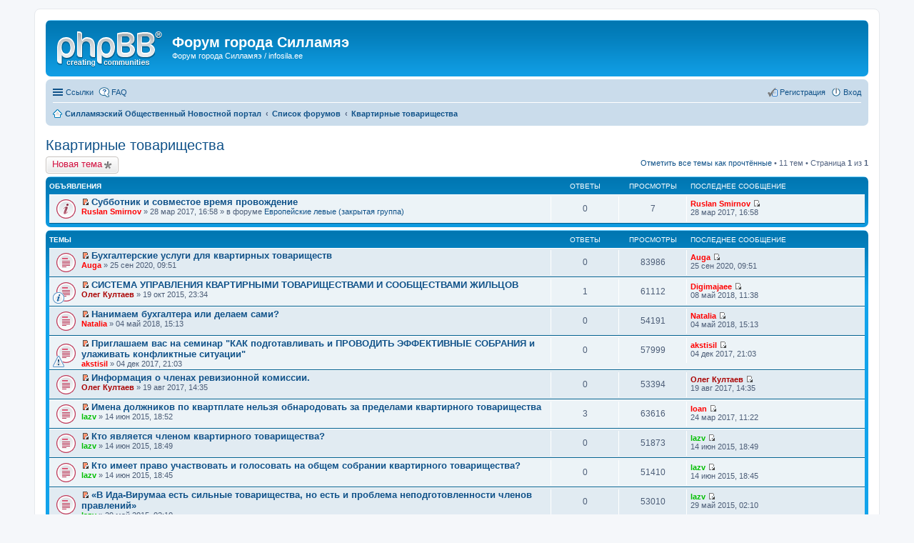

--- FILE ---
content_type: text/html; charset=UTF-8
request_url: https://infosila.ee/forum/viewforum.php?f=15&sid=dba789e1a7d9edccde205e0f0bced129
body_size: 7471
content:
<!DOCTYPE html>
<html dir="ltr" lang="ru">
<head>
<meta charset="utf-8" />
<meta http-equiv="X-UA-Compatible" content="IE=edge">
<meta name="viewport" content="width=device-width, initial-scale=1" />

<title>Квартирные товарищества - Форум города Силламяэ</title>

	<link rel="alternate" type="application/atom+xml" title="Канал - Форум города Силламяэ" href="https://infosila.ee/forum/feed.php">			<link rel="alternate" type="application/atom+xml" title="Канал - Новые темы" href="https://infosila.ee/forum/feed.php?mode=topics">		<link rel="alternate" type="application/atom+xml" title="Канал - Форум - Квартирные товарищества" href="https://infosila.ee/forum/feed.php?f=15">		
	<link rel="canonical" href="https://infosila.ee/forum/viewforum.php?f=15">

<!--
	phpBB style name: prosilver
	Based on style:   prosilver (this is the default phpBB3 style)
	Original author:  Tom Beddard ( http://www.subBlue.com/ )
	Modified by:
-->

<link href="./styles/prosilver/theme/stylesheet.css?assets_version=25" rel="stylesheet">
<link href="./styles/prosilver/theme/ru/stylesheet.css?assets_version=25" rel="stylesheet">
<link href="./styles/prosilver/theme/responsive.css?assets_version=25" rel="stylesheet" media="all and (max-width: 700px)">



<!--[if lte IE 9]>
	<link href="./styles/prosilver/theme/tweaks.css?assets_version=25" rel="stylesheet">
<![endif]-->

<script type="text/javascript">function ctSetCookie(c_name,value){document.cookie=c_name+"="+escape(value)+"; path=/";} setTimeout("ctSetCookie(\"ct_checkjs\", \"09dbf0f1fec3374e7acbb72286c77b0a\");",1000);</script>




</head>
<body id="phpbb" class="nojs notouch section-viewforum ltr ">


<div id="wrap">
	<a id="top" class="anchor" accesskey="t"></a>
	<div id="page-header">
		<div class="headerbar" role="banner">
			<div class="inner">

			<div id="site-description">
				<a id="logo" class="logo" href="http://infosila.ee" title="Силламяэский Общественный Новостной портал"><span class="imageset site_logo"></span></a>
				<h1>Форум города Силламяэ</h1>
				<p>Форум города Силламяэ / infosila.ee</p>
				<p class="skiplink"><a href="#start_here">Пропустить</a></p>
			</div>

						
			</div>
		</div>
				<div class="navbar" role="navigation">
	<div class="inner">

	<ul id="nav-main" class="linklist bulletin" role="menubar">

		<li id="quick-links" class="small-icon responsive-menu dropdown-container hidden" data-skip-responsive="true">
			<a href="#" class="responsive-menu-link dropdown-trigger">Ссылки</a>
			<div class="dropdown hidden">
				<div class="pointer"><div class="pointer-inner"></div></div>
				<ul class="dropdown-contents" role="menu">
					
					
											<li class="separator"></li>
						<li class="small-icon icon-members"><a href="./memberlist.php?sid=bcb7d4be2f30dabd5e04afe7efd5e524" role="menuitem">Пользователи</a></li>						<li class="small-icon icon-team"><a href="./memberlist.php?mode=team&amp;sid=bcb7d4be2f30dabd5e04afe7efd5e524" role="menuitem">Наша команда</a></li>										<li class="separator"></li>

									</ul>
			</div>
		</li>

				<li class="small-icon icon-faq" data-skip-responsive="true"><a href="./faq.php?sid=bcb7d4be2f30dabd5e04afe7efd5e524" rel="help" title="Часто задаваемые вопросы" role="menuitem">FAQ</a></li>
						
			<li class="small-icon icon-logout rightside"  data-skip-responsive="true"><a href="./ucp.php?mode=login&amp;sid=bcb7d4be2f30dabd5e04afe7efd5e524" title="Вход" accesskey="x" role="menuitem">Вход</a></li>
					<li class="small-icon icon-register rightside" data-skip-responsive="true"><a href="./ucp.php?mode=register&amp;sid=bcb7d4be2f30dabd5e04afe7efd5e524" role="menuitem">Регистрация</a></li>
						</ul>

	<ul id="nav-breadcrumbs" class="linklist navlinks" role="menubar">
						<li class="small-icon icon-home breadcrumbs">
			<span class="crumb" itemtype="http://data-vocabulary.org/Breadcrumb" itemscope=""><a href="http://infosila.ee" data-navbar-reference="home" itemprop="url"><span itemprop="title">Силламяэский Общественный Новостной портал</span></a></span>						<span class="crumb" itemtype="http://data-vocabulary.org/Breadcrumb" itemscope=""><a href="./index.php?sid=bcb7d4be2f30dabd5e04afe7efd5e524" accesskey="h" data-navbar-reference="index" itemprop="url"><span itemprop="title">Список форумов</span></a></span>
											<span class="crumb" itemtype="http://data-vocabulary.org/Breadcrumb" itemscope="" data-forum-id="15"><a href="./viewforum.php?f=15&amp;sid=bcb7d4be2f30dabd5e04afe7efd5e524" itemprop="url"><span itemprop="title">Квартирные товарищества</span></a></span>
												</li>
		
			</ul>

	</div>
</div>
	</div>

	
	<a id="start_here" class="anchor"></a>
	<div id="page-body" role="main">
		
		<h2 class="forum-title"><a href="./viewforum.php?f=15&amp;sid=bcb7d4be2f30dabd5e04afe7efd5e524">Квартирные товарищества</a></h2>
<div>
	<!-- NOTE: remove the style="display: none" when you want to have the forum description on the forum body -->
	<div style="display: none !important;">Обсуждение вопросов коллективного хозяйства<br /></div>	</div>



	<div class="action-bar top">

			<div class="buttons">
			
			<a href="./posting.php?mode=post&amp;f=15&amp;sid=bcb7d4be2f30dabd5e04afe7efd5e524" class="button icon-button post-icon" title="Новая тема">
				Новая тема			</a>

					</div>
	
	
	<div class="pagination">
		<a href="./viewforum.php?hash=d4dd6742&amp;f=15&amp;mark=topics&amp;mark_time=1768393748&amp;sid=bcb7d4be2f30dabd5e04afe7efd5e524" class="mark" accesskey="m" data-ajax="mark_topics_read">Отметить все темы как прочтённые</a> &bull; 		11 тем
					&bull; Страница <strong>1</strong> из <strong>1</strong>
			</div>

	</div>



	
			<div class="forumbg announcement">
		<div class="inner">
		<ul class="topiclist">
			<li class="header">
				<dl class="icon">
					<dt><div class="list-inner">Объявления</div></dt>
					<dd class="posts">Ответы</dd>
					<dd class="views">Просмотры</dd>
					<dd class="lastpost"><span>Последнее сообщение</span></dd>
				</dl>
			</li>
		</ul>
		<ul class="topiclist topics">
	
				<li class="row bg1 global-announce">
						<dl class="icon global_unread">
				<dt title="Непрочитанные сообщения">
					<a href="./viewtopic.php?f=36&amp;t=685&amp;view=unread&amp;sid=bcb7d4be2f30dabd5e04afe7efd5e524#unread" class="icon-link"></a>					<div class="list-inner">
												<a href="./viewtopic.php?f=36&amp;t=685&amp;view=unread&amp;sid=bcb7d4be2f30dabd5e04afe7efd5e524#unread"><span class="imageset icon_topic_newest" title="Перейти к первому непрочитанному сообщению">Перейти к первому непрочитанному сообщению</span></a> <a href="./viewtopic.php?f=36&amp;t=685&amp;sid=bcb7d4be2f30dabd5e04afe7efd5e524" class="topictitle">Субботник и совместое время провождение</a>
																		<br />

												<div class="responsive-show" style="display: none;">
							Последнее сообщение  <a href="./memberlist.php?mode=viewprofile&amp;u=643&amp;sid=bcb7d4be2f30dabd5e04afe7efd5e524" style="color: #FF0000;" class="username-coloured">Ruslan Smirnov</a> &laquo; <a href="./viewtopic.php?f=36&amp;t=685&amp;p=2113&amp;sid=bcb7d4be2f30dabd5e04afe7efd5e524#p2113" title="Перейти к последнему сообщению">28 мар 2017, 16:58</a>
							<br />Добавлено в форуме <a href="./viewforum.php?f=36&amp;sid=bcb7d4be2f30dabd5e04afe7efd5e524">Европейские левые (закрытая группа)</a>						</div>
												
						
						<div class="responsive-hide">
																					 <a href="./memberlist.php?mode=viewprofile&amp;u=643&amp;sid=bcb7d4be2f30dabd5e04afe7efd5e524" style="color: #FF0000;" class="username-coloured">Ruslan Smirnov</a> &raquo; 28 мар 2017, 16:58
							 &raquo; в форуме <a href="./viewforum.php?f=36&amp;sid=bcb7d4be2f30dabd5e04afe7efd5e524">Европейские левые (закрытая группа)</a>						</div>

											</div>
				</dt>
				<dd class="posts">0 <dfn>Ответы</dfn></dd>
				<dd class="views">7 <dfn>Просмотры</dfn></dd>
				<dd class="lastpost"><span><dfn>Последнее сообщение </dfn> <a href="./memberlist.php?mode=viewprofile&amp;u=643&amp;sid=bcb7d4be2f30dabd5e04afe7efd5e524" style="color: #FF0000;" class="username-coloured">Ruslan Smirnov</a>
					<a href="./viewtopic.php?f=36&amp;t=685&amp;p=2113&amp;sid=bcb7d4be2f30dabd5e04afe7efd5e524#p2113" title="Перейти к последнему сообщению"><span class="imageset icon_topic_latest" title="Перейти к последнему сообщению">Перейти к последнему сообщению</span></a> <br />28 мар 2017, 16:58</span>
				</dd>
			</dl>
					</li>
		
	

			</ul>
		</div>
	</div>
	
			<div class="forumbg">
		<div class="inner">
		<ul class="topiclist">
			<li class="header">
				<dl class="icon">
					<dt><div class="list-inner">Темы</div></dt>
					<dd class="posts">Ответы</dd>
					<dd class="views">Просмотры</dd>
					<dd class="lastpost"><span>Последнее сообщение</span></dd>
				</dl>
			</li>
		</ul>
		<ul class="topiclist topics">
	
				<li class="row bg2">
						<dl class="icon topic_unread">
				<dt title="Непрочитанные сообщения">
					<a href="./viewtopic.php?f=15&amp;t=4668&amp;view=unread&amp;sid=bcb7d4be2f30dabd5e04afe7efd5e524#unread" class="icon-link"></a>					<div class="list-inner">
												<a href="./viewtopic.php?f=15&amp;t=4668&amp;view=unread&amp;sid=bcb7d4be2f30dabd5e04afe7efd5e524#unread"><span class="imageset icon_topic_newest" title="Перейти к первому непрочитанному сообщению">Перейти к первому непрочитанному сообщению</span></a> <a href="./viewtopic.php?f=15&amp;t=4668&amp;sid=bcb7d4be2f30dabd5e04afe7efd5e524" class="topictitle">Бухгалтерские услуги для квартирных товариществ</a>
																		<br />

												<div class="responsive-show" style="display: none;">
							Последнее сообщение  <a href="./memberlist.php?mode=viewprofile&amp;u=2293&amp;sid=bcb7d4be2f30dabd5e04afe7efd5e524" style="color: #FF0000;" class="username-coloured">Auga</a> &laquo; <a href="./viewtopic.php?f=15&amp;t=4668&amp;p=6590&amp;sid=bcb7d4be2f30dabd5e04afe7efd5e524#p6590" title="Перейти к последнему сообщению">25 сен 2020, 09:51</a>
													</div>
												
						
						<div class="responsive-hide">
																					 <a href="./memberlist.php?mode=viewprofile&amp;u=2293&amp;sid=bcb7d4be2f30dabd5e04afe7efd5e524" style="color: #FF0000;" class="username-coloured">Auga</a> &raquo; 25 сен 2020, 09:51
													</div>

											</div>
				</dt>
				<dd class="posts">0 <dfn>Ответы</dfn></dd>
				<dd class="views">83986 <dfn>Просмотры</dfn></dd>
				<dd class="lastpost"><span><dfn>Последнее сообщение </dfn> <a href="./memberlist.php?mode=viewprofile&amp;u=2293&amp;sid=bcb7d4be2f30dabd5e04afe7efd5e524" style="color: #FF0000;" class="username-coloured">Auga</a>
					<a href="./viewtopic.php?f=15&amp;t=4668&amp;p=6590&amp;sid=bcb7d4be2f30dabd5e04afe7efd5e524#p6590" title="Перейти к последнему сообщению"><span class="imageset icon_topic_latest" title="Перейти к последнему сообщению">Перейти к последнему сообщению</span></a> <br />25 сен 2020, 09:51</span>
				</dd>
			</dl>
					</li>
		
	

	
	
				<li class="row bg1">
						<dl class="icon topic_unread">
				<dt style="background-image: url(./images/icons/smile/info.gif); background-repeat: no-repeat;" title="Непрочитанные сообщения">
					<a href="./viewtopic.php?f=15&amp;t=652&amp;view=unread&amp;sid=bcb7d4be2f30dabd5e04afe7efd5e524#unread" class="icon-link"></a>					<div class="list-inner">
												<a href="./viewtopic.php?f=15&amp;t=652&amp;view=unread&amp;sid=bcb7d4be2f30dabd5e04afe7efd5e524#unread"><span class="imageset icon_topic_newest" title="Перейти к первому непрочитанному сообщению">Перейти к первому непрочитанному сообщению</span></a> <a href="./viewtopic.php?f=15&amp;t=652&amp;sid=bcb7d4be2f30dabd5e04afe7efd5e524" class="topictitle">СИСТЕМА УПРАВЛЕНИЯ КВАРТИРНЫМИ ТОВАРИЩЕСТВАМИ И СООБЩЕСТВАМИ ЖИЛЬЦОВ</a>
																		<br />

												<div class="responsive-show" style="display: none;">
							Последнее сообщение  <a href="./memberlist.php?mode=viewprofile&amp;u=2203&amp;sid=bcb7d4be2f30dabd5e04afe7efd5e524" style="color: #FF0000;" class="username-coloured">Digimajaee</a> &laquo; <a href="./viewtopic.php?f=15&amp;t=652&amp;p=6559&amp;sid=bcb7d4be2f30dabd5e04afe7efd5e524#p6559" title="Перейти к последнему сообщению">08 май 2018, 11:38</a>
													</div>
						<span class="responsive-show left-box" style="display: none;">Ответы: <strong>1</strong></span>						
						
						<div class="responsive-hide">
																					 <a href="./memberlist.php?mode=viewprofile&amp;u=48&amp;sid=bcb7d4be2f30dabd5e04afe7efd5e524" style="color: #AA0000;" class="username-coloured">Олег Култаев</a> &raquo; 19 окт 2015, 23:34
													</div>

											</div>
				</dt>
				<dd class="posts">1 <dfn>Ответы</dfn></dd>
				<dd class="views">61112 <dfn>Просмотры</dfn></dd>
				<dd class="lastpost"><span><dfn>Последнее сообщение </dfn> <a href="./memberlist.php?mode=viewprofile&amp;u=2203&amp;sid=bcb7d4be2f30dabd5e04afe7efd5e524" style="color: #FF0000;" class="username-coloured">Digimajaee</a>
					<a href="./viewtopic.php?f=15&amp;t=652&amp;p=6559&amp;sid=bcb7d4be2f30dabd5e04afe7efd5e524#p6559" title="Перейти к последнему сообщению"><span class="imageset icon_topic_latest" title="Перейти к последнему сообщению">Перейти к последнему сообщению</span></a> <br />08 май 2018, 11:38</span>
				</dd>
			</dl>
					</li>
		
	

	
	
				<li class="row bg2">
						<dl class="icon topic_unread">
				<dt title="Непрочитанные сообщения">
					<a href="./viewtopic.php?f=15&amp;t=4662&amp;view=unread&amp;sid=bcb7d4be2f30dabd5e04afe7efd5e524#unread" class="icon-link"></a>					<div class="list-inner">
												<a href="./viewtopic.php?f=15&amp;t=4662&amp;view=unread&amp;sid=bcb7d4be2f30dabd5e04afe7efd5e524#unread"><span class="imageset icon_topic_newest" title="Перейти к первому непрочитанному сообщению">Перейти к первому непрочитанному сообщению</span></a> <a href="./viewtopic.php?f=15&amp;t=4662&amp;sid=bcb7d4be2f30dabd5e04afe7efd5e524" class="topictitle">Нанимаем бухгалтера или делаем сами?</a>
																		<br />

												<div class="responsive-show" style="display: none;">
							Последнее сообщение  <a href="./memberlist.php?mode=viewprofile&amp;u=2204&amp;sid=bcb7d4be2f30dabd5e04afe7efd5e524" style="color: #FF0000;" class="username-coloured">Natalia</a> &laquo; <a href="./viewtopic.php?f=15&amp;t=4662&amp;p=6558&amp;sid=bcb7d4be2f30dabd5e04afe7efd5e524#p6558" title="Перейти к последнему сообщению">04 май 2018, 15:13</a>
													</div>
												
						
						<div class="responsive-hide">
																					 <a href="./memberlist.php?mode=viewprofile&amp;u=2204&amp;sid=bcb7d4be2f30dabd5e04afe7efd5e524" style="color: #FF0000;" class="username-coloured">Natalia</a> &raquo; 04 май 2018, 15:13
													</div>

											</div>
				</dt>
				<dd class="posts">0 <dfn>Ответы</dfn></dd>
				<dd class="views">54191 <dfn>Просмотры</dfn></dd>
				<dd class="lastpost"><span><dfn>Последнее сообщение </dfn> <a href="./memberlist.php?mode=viewprofile&amp;u=2204&amp;sid=bcb7d4be2f30dabd5e04afe7efd5e524" style="color: #FF0000;" class="username-coloured">Natalia</a>
					<a href="./viewtopic.php?f=15&amp;t=4662&amp;p=6558&amp;sid=bcb7d4be2f30dabd5e04afe7efd5e524#p6558" title="Перейти к последнему сообщению"><span class="imageset icon_topic_latest" title="Перейти к последнему сообщению">Перейти к последнему сообщению</span></a> <br />04 май 2018, 15:13</span>
				</dd>
			</dl>
					</li>
		
	

	
	
				<li class="row bg1">
						<dl class="icon topic_unread">
				<dt style="background-image: url(./images/icons/smile/alert.gif); background-repeat: no-repeat;" title="Непрочитанные сообщения">
					<a href="./viewtopic.php?f=15&amp;t=4661&amp;view=unread&amp;sid=bcb7d4be2f30dabd5e04afe7efd5e524#unread" class="icon-link"></a>					<div class="list-inner">
												<a href="./viewtopic.php?f=15&amp;t=4661&amp;view=unread&amp;sid=bcb7d4be2f30dabd5e04afe7efd5e524#unread"><span class="imageset icon_topic_newest" title="Перейти к первому непрочитанному сообщению">Перейти к первому непрочитанному сообщению</span></a> <a href="./viewtopic.php?f=15&amp;t=4661&amp;sid=bcb7d4be2f30dabd5e04afe7efd5e524" class="topictitle">Приглашаем вас на семинар &quot;КАК подготавливать и ПРОВОДИТЬ ЭФФЕКТИВНЫЕ СОБРАНИЯ и улаживать конфликтные ситуации&quot;</a>
																		<br />

												<div class="responsive-show" style="display: none;">
							Последнее сообщение  <a href="./memberlist.php?mode=viewprofile&amp;u=2187&amp;sid=bcb7d4be2f30dabd5e04afe7efd5e524" style="color: #FF0000;" class="username-coloured">akstisil</a> &laquo; <a href="./viewtopic.php?f=15&amp;t=4661&amp;p=6547&amp;sid=bcb7d4be2f30dabd5e04afe7efd5e524#p6547" title="Перейти к последнему сообщению">04 дек 2017, 21:03</a>
													</div>
												
						
						<div class="responsive-hide">
																					 <a href="./memberlist.php?mode=viewprofile&amp;u=2187&amp;sid=bcb7d4be2f30dabd5e04afe7efd5e524" style="color: #FF0000;" class="username-coloured">akstisil</a> &raquo; 04 дек 2017, 21:03
													</div>

											</div>
				</dt>
				<dd class="posts">0 <dfn>Ответы</dfn></dd>
				<dd class="views">57999 <dfn>Просмотры</dfn></dd>
				<dd class="lastpost"><span><dfn>Последнее сообщение </dfn> <a href="./memberlist.php?mode=viewprofile&amp;u=2187&amp;sid=bcb7d4be2f30dabd5e04afe7efd5e524" style="color: #FF0000;" class="username-coloured">akstisil</a>
					<a href="./viewtopic.php?f=15&amp;t=4661&amp;p=6547&amp;sid=bcb7d4be2f30dabd5e04afe7efd5e524#p6547" title="Перейти к последнему сообщению"><span class="imageset icon_topic_latest" title="Перейти к последнему сообщению">Перейти к последнему сообщению</span></a> <br />04 дек 2017, 21:03</span>
				</dd>
			</dl>
					</li>
		
	

	
	
				<li class="row bg2">
						<dl class="icon topic_unread">
				<dt title="Непрочитанные сообщения">
					<a href="./viewtopic.php?f=15&amp;t=677&amp;view=unread&amp;sid=bcb7d4be2f30dabd5e04afe7efd5e524#unread" class="icon-link"></a>					<div class="list-inner">
												<a href="./viewtopic.php?f=15&amp;t=677&amp;view=unread&amp;sid=bcb7d4be2f30dabd5e04afe7efd5e524#unread"><span class="imageset icon_topic_newest" title="Перейти к первому непрочитанному сообщению">Перейти к первому непрочитанному сообщению</span></a> <a href="./viewtopic.php?f=15&amp;t=677&amp;sid=bcb7d4be2f30dabd5e04afe7efd5e524" class="topictitle">Информация о членах ревизионной комиссии.</a>
																		<br />

												<div class="responsive-show" style="display: none;">
							Последнее сообщение  <a href="./memberlist.php?mode=viewprofile&amp;u=48&amp;sid=bcb7d4be2f30dabd5e04afe7efd5e524" style="color: #AA0000;" class="username-coloured">Олег Култаев</a> &laquo; <a href="./viewtopic.php?f=15&amp;t=677&amp;p=2069&amp;sid=bcb7d4be2f30dabd5e04afe7efd5e524#p2069" title="Перейти к последнему сообщению">19 авг 2017, 14:35</a>
													</div>
												
						
						<div class="responsive-hide">
																					 <a href="./memberlist.php?mode=viewprofile&amp;u=48&amp;sid=bcb7d4be2f30dabd5e04afe7efd5e524" style="color: #AA0000;" class="username-coloured">Олег Култаев</a> &raquo; 19 авг 2017, 14:35
													</div>

											</div>
				</dt>
				<dd class="posts">0 <dfn>Ответы</dfn></dd>
				<dd class="views">53394 <dfn>Просмотры</dfn></dd>
				<dd class="lastpost"><span><dfn>Последнее сообщение </dfn> <a href="./memberlist.php?mode=viewprofile&amp;u=48&amp;sid=bcb7d4be2f30dabd5e04afe7efd5e524" style="color: #AA0000;" class="username-coloured">Олег Култаев</a>
					<a href="./viewtopic.php?f=15&amp;t=677&amp;p=2069&amp;sid=bcb7d4be2f30dabd5e04afe7efd5e524#p2069" title="Перейти к последнему сообщению"><span class="imageset icon_topic_latest" title="Перейти к последнему сообщению">Перейти к последнему сообщению</span></a> <br />19 авг 2017, 14:35</span>
				</dd>
			</dl>
					</li>
		
	

	
	
				<li class="row bg1">
						<dl class="icon topic_unread">
				<dt title="Непрочитанные сообщения">
					<a href="./viewtopic.php?f=15&amp;t=627&amp;view=unread&amp;sid=bcb7d4be2f30dabd5e04afe7efd5e524#unread" class="icon-link"></a>					<div class="list-inner">
												<a href="./viewtopic.php?f=15&amp;t=627&amp;view=unread&amp;sid=bcb7d4be2f30dabd5e04afe7efd5e524#unread"><span class="imageset icon_topic_newest" title="Перейти к первому непрочитанному сообщению">Перейти к первому непрочитанному сообщению</span></a> <a href="./viewtopic.php?f=15&amp;t=627&amp;sid=bcb7d4be2f30dabd5e04afe7efd5e524" class="topictitle">Имена должников по квартплате нельзя обнародовать за пределами квартирного товарищества</a>
																		<br />

												<div class="responsive-show" style="display: none;">
							Последнее сообщение  <a href="./memberlist.php?mode=viewprofile&amp;u=642&amp;sid=bcb7d4be2f30dabd5e04afe7efd5e524" style="color: #FF0000;" class="username-coloured">Ioan</a> &laquo; <a href="./viewtopic.php?f=15&amp;t=627&amp;p=2094&amp;sid=bcb7d4be2f30dabd5e04afe7efd5e524#p2094" title="Перейти к последнему сообщению">24 мар 2017, 11:22</a>
													</div>
						<span class="responsive-show left-box" style="display: none;">Ответы: <strong>3</strong></span>						
						
						<div class="responsive-hide">
																					 <a href="./memberlist.php?mode=viewprofile&amp;u=150&amp;sid=bcb7d4be2f30dabd5e04afe7efd5e524" style="color: #00BF00;" class="username-coloured">lazv</a> &raquo; 14 июн 2015, 18:52
													</div>

											</div>
				</dt>
				<dd class="posts">3 <dfn>Ответы</dfn></dd>
				<dd class="views">63616 <dfn>Просмотры</dfn></dd>
				<dd class="lastpost"><span><dfn>Последнее сообщение </dfn> <a href="./memberlist.php?mode=viewprofile&amp;u=642&amp;sid=bcb7d4be2f30dabd5e04afe7efd5e524" style="color: #FF0000;" class="username-coloured">Ioan</a>
					<a href="./viewtopic.php?f=15&amp;t=627&amp;p=2094&amp;sid=bcb7d4be2f30dabd5e04afe7efd5e524#p2094" title="Перейти к последнему сообщению"><span class="imageset icon_topic_latest" title="Перейти к последнему сообщению">Перейти к последнему сообщению</span></a> <br />24 мар 2017, 11:22</span>
				</dd>
			</dl>
					</li>
		
	

	
	
				<li class="row bg2">
						<dl class="icon topic_unread">
				<dt title="Непрочитанные сообщения">
					<a href="./viewtopic.php?f=15&amp;t=626&amp;view=unread&amp;sid=bcb7d4be2f30dabd5e04afe7efd5e524#unread" class="icon-link"></a>					<div class="list-inner">
												<a href="./viewtopic.php?f=15&amp;t=626&amp;view=unread&amp;sid=bcb7d4be2f30dabd5e04afe7efd5e524#unread"><span class="imageset icon_topic_newest" title="Перейти к первому непрочитанному сообщению">Перейти к первому непрочитанному сообщению</span></a> <a href="./viewtopic.php?f=15&amp;t=626&amp;sid=bcb7d4be2f30dabd5e04afe7efd5e524" class="topictitle">Кто является членом квартирного товарищества?</a>
																		<br />

												<div class="responsive-show" style="display: none;">
							Последнее сообщение  <a href="./memberlist.php?mode=viewprofile&amp;u=150&amp;sid=bcb7d4be2f30dabd5e04afe7efd5e524" style="color: #00BF00;" class="username-coloured">lazv</a> &laquo; <a href="./viewtopic.php?f=15&amp;t=626&amp;p=1973&amp;sid=bcb7d4be2f30dabd5e04afe7efd5e524#p1973" title="Перейти к последнему сообщению">14 июн 2015, 18:49</a>
													</div>
												
						
						<div class="responsive-hide">
																					 <a href="./memberlist.php?mode=viewprofile&amp;u=150&amp;sid=bcb7d4be2f30dabd5e04afe7efd5e524" style="color: #00BF00;" class="username-coloured">lazv</a> &raquo; 14 июн 2015, 18:49
													</div>

											</div>
				</dt>
				<dd class="posts">0 <dfn>Ответы</dfn></dd>
				<dd class="views">51873 <dfn>Просмотры</dfn></dd>
				<dd class="lastpost"><span><dfn>Последнее сообщение </dfn> <a href="./memberlist.php?mode=viewprofile&amp;u=150&amp;sid=bcb7d4be2f30dabd5e04afe7efd5e524" style="color: #00BF00;" class="username-coloured">lazv</a>
					<a href="./viewtopic.php?f=15&amp;t=626&amp;p=1973&amp;sid=bcb7d4be2f30dabd5e04afe7efd5e524#p1973" title="Перейти к последнему сообщению"><span class="imageset icon_topic_latest" title="Перейти к последнему сообщению">Перейти к последнему сообщению</span></a> <br />14 июн 2015, 18:49</span>
				</dd>
			</dl>
					</li>
		
	

	
	
				<li class="row bg1">
						<dl class="icon topic_unread">
				<dt title="Непрочитанные сообщения">
					<a href="./viewtopic.php?f=15&amp;t=625&amp;view=unread&amp;sid=bcb7d4be2f30dabd5e04afe7efd5e524#unread" class="icon-link"></a>					<div class="list-inner">
												<a href="./viewtopic.php?f=15&amp;t=625&amp;view=unread&amp;sid=bcb7d4be2f30dabd5e04afe7efd5e524#unread"><span class="imageset icon_topic_newest" title="Перейти к первому непрочитанному сообщению">Перейти к первому непрочитанному сообщению</span></a> <a href="./viewtopic.php?f=15&amp;t=625&amp;sid=bcb7d4be2f30dabd5e04afe7efd5e524" class="topictitle">Кто имеет право участвовать и голосовать на общем собрании квартирного товарищества?</a>
																		<br />

												<div class="responsive-show" style="display: none;">
							Последнее сообщение  <a href="./memberlist.php?mode=viewprofile&amp;u=150&amp;sid=bcb7d4be2f30dabd5e04afe7efd5e524" style="color: #00BF00;" class="username-coloured">lazv</a> &laquo; <a href="./viewtopic.php?f=15&amp;t=625&amp;p=1972&amp;sid=bcb7d4be2f30dabd5e04afe7efd5e524#p1972" title="Перейти к последнему сообщению">14 июн 2015, 18:45</a>
													</div>
												
						
						<div class="responsive-hide">
																					 <a href="./memberlist.php?mode=viewprofile&amp;u=150&amp;sid=bcb7d4be2f30dabd5e04afe7efd5e524" style="color: #00BF00;" class="username-coloured">lazv</a> &raquo; 14 июн 2015, 18:45
													</div>

											</div>
				</dt>
				<dd class="posts">0 <dfn>Ответы</dfn></dd>
				<dd class="views">51410 <dfn>Просмотры</dfn></dd>
				<dd class="lastpost"><span><dfn>Последнее сообщение </dfn> <a href="./memberlist.php?mode=viewprofile&amp;u=150&amp;sid=bcb7d4be2f30dabd5e04afe7efd5e524" style="color: #00BF00;" class="username-coloured">lazv</a>
					<a href="./viewtopic.php?f=15&amp;t=625&amp;p=1972&amp;sid=bcb7d4be2f30dabd5e04afe7efd5e524#p1972" title="Перейти к последнему сообщению"><span class="imageset icon_topic_latest" title="Перейти к последнему сообщению">Перейти к последнему сообщению</span></a> <br />14 июн 2015, 18:45</span>
				</dd>
			</dl>
					</li>
		
	

	
	
				<li class="row bg2">
						<dl class="icon topic_unread">
				<dt title="Непрочитанные сообщения">
					<a href="./viewtopic.php?f=15&amp;t=570&amp;view=unread&amp;sid=bcb7d4be2f30dabd5e04afe7efd5e524#unread" class="icon-link"></a>					<div class="list-inner">
												<a href="./viewtopic.php?f=15&amp;t=570&amp;view=unread&amp;sid=bcb7d4be2f30dabd5e04afe7efd5e524#unread"><span class="imageset icon_topic_newest" title="Перейти к первому непрочитанному сообщению">Перейти к первому непрочитанному сообщению</span></a> <a href="./viewtopic.php?f=15&amp;t=570&amp;sid=bcb7d4be2f30dabd5e04afe7efd5e524" class="topictitle">«В Ида-Вирумаа есть сильные товарищества, но есть и проблема неподготовленности членов правлений»</a>
																		<br />

												<div class="responsive-show" style="display: none;">
							Последнее сообщение  <a href="./memberlist.php?mode=viewprofile&amp;u=150&amp;sid=bcb7d4be2f30dabd5e04afe7efd5e524" style="color: #00BF00;" class="username-coloured">lazv</a> &laquo; <a href="./viewtopic.php?f=15&amp;t=570&amp;p=1889&amp;sid=bcb7d4be2f30dabd5e04afe7efd5e524#p1889" title="Перейти к последнему сообщению">29 май 2015, 02:10</a>
													</div>
												
						
						<div class="responsive-hide">
																					 <a href="./memberlist.php?mode=viewprofile&amp;u=150&amp;sid=bcb7d4be2f30dabd5e04afe7efd5e524" style="color: #00BF00;" class="username-coloured">lazv</a> &raquo; 29 май 2015, 02:10
													</div>

											</div>
				</dt>
				<dd class="posts">0 <dfn>Ответы</dfn></dd>
				<dd class="views">53010 <dfn>Просмотры</dfn></dd>
				<dd class="lastpost"><span><dfn>Последнее сообщение </dfn> <a href="./memberlist.php?mode=viewprofile&amp;u=150&amp;sid=bcb7d4be2f30dabd5e04afe7efd5e524" style="color: #00BF00;" class="username-coloured">lazv</a>
					<a href="./viewtopic.php?f=15&amp;t=570&amp;p=1889&amp;sid=bcb7d4be2f30dabd5e04afe7efd5e524#p1889" title="Перейти к последнему сообщению"><span class="imageset icon_topic_latest" title="Перейти к последнему сообщению">Перейти к последнему сообщению</span></a> <br />29 май 2015, 02:10</span>
				</dd>
			</dl>
					</li>
		
	

	
	
				<li class="row bg1">
						<dl class="icon topic_unread">
				<dt title="Непрочитанные сообщения">
					<a href="./viewtopic.php?f=15&amp;t=569&amp;view=unread&amp;sid=bcb7d4be2f30dabd5e04afe7efd5e524#unread" class="icon-link"></a>					<div class="list-inner">
												<a href="./viewtopic.php?f=15&amp;t=569&amp;view=unread&amp;sid=bcb7d4be2f30dabd5e04afe7efd5e524#unread"><span class="imageset icon_topic_newest" title="Перейти к первому непрочитанному сообщению">Перейти к первому непрочитанному сообщению</span></a> <a href="./viewtopic.php?f=15&amp;t=569&amp;sid=bcb7d4be2f30dabd5e04afe7efd5e524" class="topictitle">Квартирные товарищества снова получат пособие на реконструкцию домов</a>
																		<br />

												<div class="responsive-show" style="display: none;">
							Последнее сообщение  <a href="./memberlist.php?mode=viewprofile&amp;u=150&amp;sid=bcb7d4be2f30dabd5e04afe7efd5e524" style="color: #00BF00;" class="username-coloured">lazv</a> &laquo; <a href="./viewtopic.php?f=15&amp;t=569&amp;p=1888&amp;sid=bcb7d4be2f30dabd5e04afe7efd5e524#p1888" title="Перейти к последнему сообщению">29 май 2015, 01:17</a>
													</div>
												
						
						<div class="responsive-hide">
																					 <a href="./memberlist.php?mode=viewprofile&amp;u=150&amp;sid=bcb7d4be2f30dabd5e04afe7efd5e524" style="color: #00BF00;" class="username-coloured">lazv</a> &raquo; 29 май 2015, 01:17
													</div>

											</div>
				</dt>
				<dd class="posts">0 <dfn>Ответы</dfn></dd>
				<dd class="views">53488 <dfn>Просмотры</dfn></dd>
				<dd class="lastpost"><span><dfn>Последнее сообщение </dfn> <a href="./memberlist.php?mode=viewprofile&amp;u=150&amp;sid=bcb7d4be2f30dabd5e04afe7efd5e524" style="color: #00BF00;" class="username-coloured">lazv</a>
					<a href="./viewtopic.php?f=15&amp;t=569&amp;p=1888&amp;sid=bcb7d4be2f30dabd5e04afe7efd5e524#p1888" title="Перейти к последнему сообщению"><span class="imageset icon_topic_latest" title="Перейти к последнему сообщению">Перейти к последнему сообщению</span></a> <br />29 май 2015, 01:17</span>
				</dd>
			</dl>
					</li>
		
	

	
	
				<li class="row bg2">
						<dl class="icon topic_unread">
				<dt title="Непрочитанные сообщения">
					<a href="./viewtopic.php?f=15&amp;t=60&amp;view=unread&amp;sid=bcb7d4be2f30dabd5e04afe7efd5e524#unread" class="icon-link"></a>					<div class="list-inner">
												<a href="./viewtopic.php?f=15&amp;t=60&amp;view=unread&amp;sid=bcb7d4be2f30dabd5e04afe7efd5e524#unread"><span class="imageset icon_topic_newest" title="Перейти к первому непрочитанному сообщению">Перейти к первому непрочитанному сообщению</span></a> <a href="./viewtopic.php?f=15&amp;t=60&amp;sid=bcb7d4be2f30dabd5e04afe7efd5e524" class="topictitle">Квартирные товарищества образца 2018 года.</a>
																		<br />

												<div class="responsive-show" style="display: none;">
							Последнее сообщение  <a href="./memberlist.php?mode=viewprofile&amp;u=2&amp;sid=bcb7d4be2f30dabd5e04afe7efd5e524" style="color: #AA0000;" class="username-coloured">Администратор</a> &laquo; <a href="./viewtopic.php?f=15&amp;t=60&amp;p=405&amp;sid=bcb7d4be2f30dabd5e04afe7efd5e524#p405" title="Перейти к последнему сообщению">07 апр 2015, 18:46</a>
													</div>
						<span class="responsive-show left-box" style="display: none;">Ответы: <strong>1</strong></span>						
						
						<div class="responsive-hide">
																					 <a href="./memberlist.php?mode=viewprofile&amp;u=150&amp;sid=bcb7d4be2f30dabd5e04afe7efd5e524" style="color: #00BF00;" class="username-coloured">lazv</a> &raquo; 05 апр 2015, 21:44
													</div>

											</div>
				</dt>
				<dd class="posts">1 <dfn>Ответы</dfn></dd>
				<dd class="views">60041 <dfn>Просмотры</dfn></dd>
				<dd class="lastpost"><span><dfn>Последнее сообщение </dfn> <a href="./memberlist.php?mode=viewprofile&amp;u=2&amp;sid=bcb7d4be2f30dabd5e04afe7efd5e524" style="color: #AA0000;" class="username-coloured">Администратор</a>
					<a href="./viewtopic.php?f=15&amp;t=60&amp;p=405&amp;sid=bcb7d4be2f30dabd5e04afe7efd5e524#p405" title="Перейти к последнему сообщению"><span class="imageset icon_topic_latest" title="Перейти к последнему сообщению">Перейти к последнему сообщению</span></a> <br />07 апр 2015, 18:46</span>
				</dd>
			</dl>
					</li>
		
				</ul>
		</div>
	</div>
	

	<form method="post" action="./viewforum.php?f=15&amp;sid=bcb7d4be2f30dabd5e04afe7efd5e524">
		<fieldset class="display-options">
				<label>Показать темы за: <select name="st" id="st"><option value="0" selected="selected">Все темы</option><option value="1">1 день</option><option value="7">7 дней</option><option value="14">2 недели</option><option value="30">1 месяц</option><option value="90">3 месяца</option><option value="180">6 месяцев</option><option value="365">1 год</option></select></label>
			<label>Поле сортировки <select name="sk" id="sk"><option value="a">Автор</option><option value="t" selected="selected">Время размещения</option><option value="r">Ответы</option><option value="s">Заголовок</option><option value="v">Просмотры</option></select></label>
			<label><select name="sd" id="sd"><option value="a">по возрастанию</option><option value="d" selected="selected">по убыванию</option></select></label>
			<input type="submit" name="sort" value="Перейти" class="button2" />
			</fieldset>
	</form>
	<hr />

	<div class="action-bar bottom">
					<div class="buttons">
				
				<a href="./posting.php?mode=post&amp;f=15&amp;sid=bcb7d4be2f30dabd5e04afe7efd5e524" class="button icon-button post-icon" title="Новая тема">
					Новая тема				</a>

							</div>
		
		<div class="pagination">
			<a href="./viewforum.php?hash=d4dd6742&amp;f=15&amp;mark=topics&amp;mark_time=1768393748&amp;sid=bcb7d4be2f30dabd5e04afe7efd5e524" data-ajax="mark_topics_read">Отметить все темы как прочтённые</a> &bull; 			11 тем
							 &bull; Страница <strong>1</strong> из <strong>1</strong>
					</div>
	</div>


	<p class="jumpbox-return"><a href="./index.php?sid=bcb7d4be2f30dabd5e04afe7efd5e524" class="left-box arrow-left" accesskey="r">Вернуться к списку форумов</a></p>


	<div class="dropdown-container dropdown-container-right dropdown-up dropdown-left dropdown-button-control" id="jumpbox">
		<span title="Перейти" class="dropdown-trigger button dropdown-select">
			Перейти		</span>
		<div class="dropdown hidden">
			<div class="pointer"><div class="pointer-inner"></div></div>
			<ul class="dropdown-contents">
																			<li><a href="./viewforum.php?f=2&amp;sid=bcb7d4be2f30dabd5e04afe7efd5e524">События и новости города</a></li>
																<li><a href="./viewforum.php?f=3&amp;sid=bcb7d4be2f30dabd5e04afe7efd5e524">Перспективы Нашего Города</a></li>
																<li><a href="./viewforum.php?f=4&amp;sid=bcb7d4be2f30dabd5e04afe7efd5e524">Силламяэское Училище (SKK)</a></li>
																<li><a href="./viewforum.php?f=15&amp;sid=bcb7d4be2f30dabd5e04afe7efd5e524">Квартирные товарищества</a></li>
																<li><a href="./viewforum.php?f=5&amp;sid=bcb7d4be2f30dabd5e04afe7efd5e524">История Силламяэ</a></li>
																<li><a href="./viewforum.php?f=6&amp;sid=bcb7d4be2f30dabd5e04afe7efd5e524">Городской негатив</a></li>
																<li><a href="./viewforum.php?f=7&amp;sid=bcb7d4be2f30dabd5e04afe7efd5e524">Городской позитив</a></li>
																<li><a href="./viewforum.php?f=8&amp;sid=bcb7d4be2f30dabd5e04afe7efd5e524">Городской транспорт</a></li>
																<li><a href="./viewforum.php?f=9&amp;sid=bcb7d4be2f30dabd5e04afe7efd5e524">Я горжусь Силламяэ!</a></li>
																<li><a href="./viewforum.php?f=28&amp;sid=bcb7d4be2f30dabd5e04afe7efd5e524">БЕССМЕРТНЫЙ ПОЛК : СИЛЛАМЯЭ (ЭСТОНИЯ)</a></li>
																<li><a href="./viewforum.php?f=11&amp;sid=bcb7d4be2f30dabd5e04afe7efd5e524">Городское образование</a></li>
																<li><a href="./viewforum.php?f=16&amp;sid=bcb7d4be2f30dabd5e04afe7efd5e524">Спорт</a></li>
																<li><a href="./viewforum.php?f=35&amp;sid=bcb7d4be2f30dabd5e04afe7efd5e524">Мотоциклы</a></li>
																<li><a href="./viewforum.php?f=10&amp;sid=bcb7d4be2f30dabd5e04afe7efd5e524">Вопросы и проблемы экологии</a></li>
																<li><a href="./viewforum.php?f=12&amp;sid=bcb7d4be2f30dabd5e04afe7efd5e524">РЕКЛАМА</a></li>
																<li><a href="./viewforum.php?f=17&amp;sid=bcb7d4be2f30dabd5e04afe7efd5e524">Отдых и развлечения</a></li>
																<li><a href="./viewforum.php?f=27&amp;sid=bcb7d4be2f30dabd5e04afe7efd5e524">Песни военных лет</a></li>
																<li><a href="./viewforum.php?f=26&amp;sid=bcb7d4be2f30dabd5e04afe7efd5e524">Вкусненькое / Делимся рецептами, советами</a></li>
																<li><a href="./viewforum.php?f=23&amp;sid=bcb7d4be2f30dabd5e04afe7efd5e524">Куплю</a></li>
																<li><a href="./viewforum.php?f=24&amp;sid=bcb7d4be2f30dabd5e04afe7efd5e524">Продам</a></li>
																<li><a href="./viewforum.php?f=25&amp;sid=bcb7d4be2f30dabd5e04afe7efd5e524">Умелые руки</a></li>
																<li><a href="./viewforum.php?f=18&amp;sid=bcb7d4be2f30dabd5e04afe7efd5e524">Крик о помощи!</a></li>
																<li><a href="./viewforum.php?f=13&amp;sid=bcb7d4be2f30dabd5e04afe7efd5e524">Безопасность в Силламяэ</a></li>
																<li><a href="./viewforum.php?f=14&amp;sid=bcb7d4be2f30dabd5e04afe7efd5e524">Происшествия в Силламяэ</a></li>
																<li><a href="./viewforum.php?f=32&amp;sid=bcb7d4be2f30dabd5e04afe7efd5e524">Страхование - ВОПРОСЫ и ОТВЕТЫ</a></li>
																<li><a href="./viewforum.php?f=37&amp;sid=bcb7d4be2f30dabd5e04afe7efd5e524">Ищу родственников</a></li>
																<li><a href="./viewforum.php?f=34&amp;sid=bcb7d4be2f30dabd5e04afe7efd5e524">Юридические услуги</a></li>
																<li><a href="./viewforum.php?f=20&amp;sid=bcb7d4be2f30dabd5e04afe7efd5e524">Новости IT технологий</a></li>
																<li><a href="./viewforum.php?f=21&amp;sid=bcb7d4be2f30dabd5e04afe7efd5e524">Остановись мгновение!</a></li>
																<li>&nbsp; &nbsp;<a href="./viewforum.php?f=22&amp;sid=bcb7d4be2f30dabd5e04afe7efd5e524">Фотография - обмен опытом</a></li>
																<li><a href="./viewforum.php?f=19&amp;sid=bcb7d4be2f30dabd5e04afe7efd5e524">Прошу добавить на форум тему!</a></li>
																<li><a href="./viewforum.php?f=36&amp;sid=bcb7d4be2f30dabd5e04afe7efd5e524">Европейские левые (закрытая группа)</a></li>
										</ul>
		</div>
	</div>


	<div class="stat-block online-list">
		<h3><a href="./viewonline.php?sid=bcb7d4be2f30dabd5e04afe7efd5e524">Кто сейчас на конференции</a></h3>
		<p>Сейчас этот форум просматривают: нет зарегистрированных пользователей и 7 гостей</p>
	</div>

	<div class="stat-block permissions">
		<h3>Права доступа</h3>
		<p>Вы <strong>не можете</strong> начинать темы<br />Вы <strong>не можете</strong> отвечать на сообщения<br />Вы <strong>не можете</strong> редактировать свои сообщения<br />Вы <strong>не можете</strong> удалять свои сообщения<br />Вы <strong>не можете</strong> добавлять вложения<br /></p>
	</div>

			</div>


<div id="page-footer" role="contentinfo">
	<div class="navbar" role="navigation">
	<div class="inner">

	<ul id="nav-footer" class="linklist bulletin" role="menubar">
		<li class="small-icon icon-home breadcrumbs">
			<span class="crumb"><a href="http://infosila.ee" data-navbar-reference="home">Силламяэский Общественный Новостной портал</a></span>						<span class="crumb"><a href="./index.php?sid=bcb7d4be2f30dabd5e04afe7efd5e524" data-navbar-reference="index">Список форумов</a></span>
					</li>
		
				<li class="rightside">Часовой пояс: <abbr title="Европа/Таллин">UTC+02:00</abbr></li>
							<li class="small-icon icon-delete-cookies rightside"><a href="./ucp.php?mode=delete_cookies&amp;sid=bcb7d4be2f30dabd5e04afe7efd5e524" data-ajax="true" data-refresh="true" role="menuitem">Удалить cookies конференции</a></li>
			<li class="small-icon icon-members rightside" data-last-responsive="true"><a href="./memberlist.php?sid=bcb7d4be2f30dabd5e04afe7efd5e524" title="Просмотр всего списка пользователей" role="menuitem">Пользователи</a></li>						<li class="small-icon icon-team rightside" data-last-responsive="true"><a href="./memberlist.php?mode=team&amp;sid=bcb7d4be2f30dabd5e04afe7efd5e524" role="menuitem">Наша команда</a></li>				<li class="small-icon icon-contact rightside" data-last-responsive="true"><a href="./memberlist.php?mode=contactadmin&amp;sid=bcb7d4be2f30dabd5e04afe7efd5e524" role="menuitem">Связаться с администрацией</a></li>	</ul>

	</div>
</div>

	<div class="copyright">
				Создано на основе <a href="https://www.phpbb.com/">phpBB</a>&reg; Forum Software &copy; phpBB Limited
		<br /><a href='http://www.phpbbguru.net/'>Русская поддержка phpBB</a>							</div>

	<div id="darkenwrapper" data-ajax-error-title="Ошибка AJAX" data-ajax-error-text="При обработке запроса произошла ошибка." data-ajax-error-text-abort="Запрос прерван пользователем." data-ajax-error-text-timeout="Время запроса истекло; повторите попытку." data-ajax-error-text-parsererror="При выполнении запроса возникла непредвиденная ошибка, и сервер вернул неверный ответ.">
		<div id="darken">&nbsp;</div>
	</div>

	<div id="phpbb_alert" class="phpbb_alert" data-l-err="Ошибка" data-l-timeout-processing-req="Время выполнения запроса истекло.">
		<a href="#" class="alert_close"></a>
		<h3 class="alert_title">&nbsp;</h3><p class="alert_text"></p>
	</div>
	<div id="phpbb_confirm" class="phpbb_alert">
		<a href="#" class="alert_close"></a>
		<div class="alert_text"></div>
	</div>
</div>

</div>

<div>
	<a id="bottom" class="anchor" accesskey="z"></a>
	</div>

<script type="text/javascript" src="./assets/javascript/jquery.min.js?assets_version=25"></script>
<script type="text/javascript" src="./assets/javascript/core.js?assets_version=25"></script>


<script type="text/javascript" src="./styles/prosilver/template/forum_fn.js?assets_version=25"></script>

<script type="text/javascript" src="./styles/prosilver/template/ajax.js?assets_version=25"></script>




</body>
</html>
